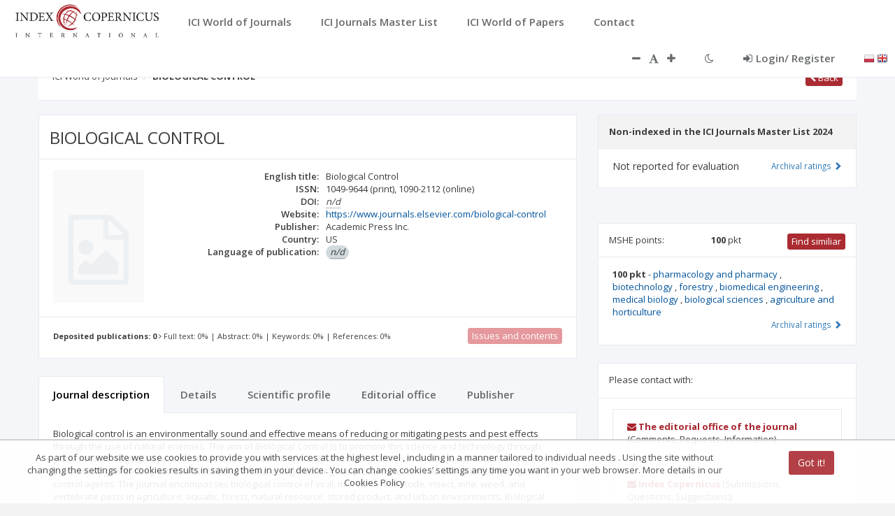

--- FILE ---
content_type: text/html;charset=UTF-8
request_url: https://journals.indexcopernicus.com/views/search/journal/details.html
body_size: 5872
content:
<div class="wrapper wrapper-content">
    <div class="row m-b-20 ">
        <div class="col-lg-8">
            <div class='row'>
                <section  aria-label="{{ 'TXT_NAMES.JOURNAL_METADATA' | translate}}" title="{{ 'TXT_NAMES.JOURNAL_METADATA' | translate}}" class="col-lg-12">
                    <div class="ibox">
                        <div class="ibox-title">
                            <h1 class="h1TOh2">
                                {{journal.titleOrg}}
                                <span class="badge badge-danger" ng-if="journal.archived">
                                    {{"JOURNAL_DETAILS.ARCHIVED" | translate}}
                                </span>
                            </h1>
                        </div>
                        <div class="ibox-content">
                            <div class="row">
                                <div class="col-sm-3 text-center">
                                    <img ng-if="journal.cover != null" ng-src='api/file/view/{{journal.cover}}'  alt="{{ 'TXT_NAMES.JOURNAL_COVER' | translate}}: {{journal.titleOrg}} "
                                         class="xpassportcover">
                                    <img ng-if="journal.coverFileData != null"  alt="{{ 'TXT_NAMES.JOURNAL_COVER' | translate}}: {{journal.titleOrg}} "
                                         ng-src='api/file/viewByFileId/{{journal.coverFileData.id}}'
                                         class="xpassportcover">
                                    <div ng-if="journal.cover==null && journal.coverFileData==null" class="xnoimageB"
                                         tooltip-placement="right" tooltip="{{'ALL.NO_DATA' | translate}}">
                                        <i class="fa fa-file-image-o"></i>
                                    </div>
                                </div>
                                <div class="col-sm-9">
                                    <dl class="dl-horizontal">
                                        <dt>{{'JOURNAL_DETAILS.LABEL_TITLE_ENG' | translate}}:</dt>
                                        <dd ng-if="journal.titleEn">{{journal.titleEn}}</dd>
                                        <dd ng-if="!journal.titleEn"><span class="xttnd" tooltip-placement="right"
                                                                           tooltip="{{'ALL.NO_DATA' | translate}}">{{'ALL.NO_DATA_ABBR' | translate}}</span>
                                        </dd>

                                        <dt>{{'JOURNAL_DETAILS.LABEL_ISSN' | translate}}:</dt>
                                        <dd ng-if="journal.pissns.length!=0 || journal.eissn.length!=0 || journal.otherIssn.length!=0"><!--
                                            --><span ng-repeat="issnVal in journal.pissns track by $index"><!--
                                                -->{{issnVal}} <span class="issn-type">(print)</span><!--
                                                --><span ng-show="!$last || ($last && (journal.eissn.length!=0 || journal.otherIssn.length!=0))">, </span><!--
                                            --></span><!--
                                            --><span ng-repeat="issnVal in journal.eissn track by $index"><!--
                                                -->{{issnVal}} <span class="issn-type">(online)</span><!--
                                                --><span ng-show="!$last || ($last && journal.otherIssn.length!=0)">, </span><!--
                                            --></span><!--
                                            --><span ng-repeat="issnVal in journal.otherIssn track by $index"><!--
                                                -->{{issnVal}}<span ng-show="!$last">, </span><!--
                                            --></span>
                                        </dd>
                                        <dd ng-if="journal.pissns.length==0 && journal.eissn.length==0 && journal.otherIssn.length==0"><!--
                                            --><span class="xttnd" tooltip-placement="right"
                                                     tooltip="{{'ALL.NO_DATA' | translate}}">{{'ALL.NO_DATA_ABBR' | translate}}</span>
                                        </dd>
<!--                                        <dt>{{'JOURNAL_DETAILS.LABEL_GICID' | translate}}:</dt>-->
<!--                                        <dd ng-if="journal.gicid">{{journal.gicid}}</dd>-->
<!--                                        <dd ng-if="!journal.gicid"><span class="xttnd" tooltip-placement="right"-->
<!--                                                                         tooltip="{{'ALL.NO_DATA' | translate}}">{{'ALL.NO_DATA_ABBR' | translate}}</span>-->
<!--                                        </dd>-->
                                        <dt>{{'JOURNAL_DETAILS.LABEL_DOI' | translate}}:</dt>
                                        <dd ng-if="journal.doi">{{journal.doi}}</dd>
                                        <dd ng-if="!journal.doi"><span class="xttnd" tooltip-placement="right"
                                                                       tooltip="{{'ALL.NO_DATA' | translate}}">{{'ALL.NO_DATA_ABBR' | translate}}</span>
                                        </dd>
                                        <dt>{{ 'JOURNAL_DETAILS.LABEL_WEBSITE' | translate}}:</dt>
                                        <dd ng-if="journal.website" class="xtrunctext"><a href="{{journal.website}}">{{journal.website}}</a>
                                        </dd>
                                        <dd ng-if="!journal.website"><span class="xttnd" tooltip-placement="right"
                                                                           tooltip="{{'ALL.NO_DATA' | translate}}">{{'ALL.NO_DATA_ABBR' | translate}}</span>
                                        </dd>
                                        <dt>{{'JOURNAL_DETAILS.LABEL_PUBLISHER' | translate}}:</dt>
                                        <dd ng-if="journal.publisherName">{{journal.publisherName}}</dd>
                                        <dd ng-if="!journal.publisherName"><span class="xttnd" tooltip-placement="right"
                                                                                 tooltip="{{'ALL.NO_DATA' | translate}}">{{'ALL.NO_DATA_ABBR' | translate}}</span>
                                        </dd>
                                        <dt>{{'JOURNAL_DETAILS.LABEL_COUNTRY' | translate}}:</dt>
                                        <dd ng-if="journal.country">{{journal.country}}</dd>
                                        <dd ng-if="!journal.country"><span class="xttnd" tooltip-placement="right"
                                                                           tooltip="{{'ALL.NO_DATA' | translate}}">{{'ALL.NO_DATA_ABBR' | translate}}</span>
                                        </dd>
                                        <dt>{{'JOURNAL_DETAILS.LABEL_PUB_LANGS' | translate}}:</dt>
                                        <dd ng-if="journal.articlesLanguages.length">
                                            <span class="badge" ng-repeat="l in journal.articlesLanguages">{{l}}</span>
                                        </dd>
                                        <dd ng-if="!journal.articlesLanguages.length">
                                            <span class="badge"><span class="xttnd"
                                                                      tooltip-placement="right"
                                                                      tooltip="{{'ALL.NO_DATA' | translate}}">{{'ALL.NO_DATA_ABBR' | translate}}</span>
                                            </span>
                                        </dd>
                                    </dl>
                                </div>
                            </div>
                        </div>
                        <div class="ibox-content">
                            <div class="row" style="display: flex !important; justify-content: space-between !important;">
                                <div class="col-sm-9 ici-publication-info-j">
                                    <strong>{{'JOURNAL_ART.CONTENT_INFO_PUBCNT'|translate}}:
                                        {{journal.publicationsCnt}}</strong>
                                    <i class="fa fa-angle-right"></i>
                                    {{'JOURNAL_ART.CONTENT_INFO_FULLTEXT'|translate}}: {{journal.hasPDFPrc | number:0}}%
                                    |
                                    {{'JOURNAL_ART.CONTENT_INFO_ABSTRACT'|translate}}: {{journal.hasAbstractPrc |
                                    number:0}}% |
                                    {{'JOURNAL_ART.CONTENT_INFO_KEYWORDS'|translate}}: {{journal.hasKeywordsPrc |
                                    number:0}}% |
                                    {{'JOURNAL_ART.CONTENT_INFO_REFERENCES'|translate}}: {{journal.hasReferencesPrc |
                                    number:0}}%
                                </div>
                                <div class="col-sm-3 ">
                                    <button ng-disabled="!journal.hasContent" class="btn btn-primary btn-xs pull-right"
                                            ng-click="content()">
                                        {{'JOURNAL_DETAILS.BTN_CONTENT' | translate}}
                                    </button>
                                </div>
                            </div>
                        </div>
                    </div>
                </section>

                <section aria-label="{{ 'TXT_NAMES.JOURNAL_ADDITIONAL' | translate}}" title="{{ 'TXT_NAMES.JOURNAL_ADDITIONAL' | translate}}" class="col-lg-12 tabs-container ici-margin-bottom">
                    <ul class="ovnav nav-tabs" style="height: 53px;">
                        <li class="active"><a href data-toggle="tab" data-target="#tab-0" ng-click="tabClick('Description')">{{'JOURNAL_DETAILS.TAB_DESCRIPTION'
                            | translate}}</a></li>
                        <li class=""><a href data-toggle="tab" data-target="#tab-1" ng-click="tabClick('Details')">{{'JOURNAL_DETAILS.TAB_DETAILS' |
                            translate}}</a></li>
                        <li class=""><a href data-toggle="tab" data-target="#tab-2" role="tab" ng-click="tabClick('SciProfile')">{{'JOURNAL_DETAILS.TAB_PROFILE'
                            | translate}}</a></li>
                        <li class=""><a href data-toggle="tab" data-target="#tab-3" role="tab" ng-click="tabClick('EditorialOffice')">{{'JOURNAL_DETAILS.TAB_EDIT_OFF'
                            | translate}}</a></li>
                        <li class=""><a href data-toggle="tab" data-target="#tab-4" role="tab" ng-click="tabClick('Publisher')">{{'JOURNAL_DETAILS.TAB_PUBLISHER'
                            | translate}}</a></li>
                        <!--<li class=""><a href data-toggle="tab" data-target="#tab-5" role="tab" ng-click="tabClick('Ratings')">{{'JOURNAL_DETAILS.TAB_RATINGS'-->
                            <!--| translate}}</a></li>-->
                    </ul>
                    <div class="tab-content">
                        <div id="tab-0" class="tab-pane active">
                            <div class="panel-body">
                                <p ng-if="(currentLang == 'pl' || currentLang == 'ru') && journal.description "
                                   class="text-left">{{journal.description}}</p>
                                <p ng-if="(currentLang == 'pl' || currentLang == 'ru') && !journal.description && journal.descriptionEn"
                                   class="text-left">{{journal.descriptionEn}}</p>

                                <p ng-if="(currentLang != 'pl' && currentLang != 'ru') && journal.descriptionEn"
                                   class="text-left">{{journal.descriptionEn}}</p>
                                <p ng-if="(currentLang != 'pl' && currentLang != 'ru') && !journal.descriptionEn && journal.description"
                                   class="text-left">{{journal.description}}</p>

                                <p class="text-left xnodata" ng-if="!journal.description && !journal.descriptionEn">
                                    {{'ALL.NO_DATA' | translate}}</p>
                            </div>
                        </div>
                        <div id="tab-1" class="tab-pane">
                            <div class="panel-body">
                                <dl class="dl-horizontal">
                                    <dt>{{'JOURNAL_DETAILS.LABEL_TITLE_ENG' | translate}}:</dt>
                                    <dd ng-if="journal.titleEn">{{journal.titleEn}}</dd>
                                    <dd ng-if="!journal.titleEn"><span class="xttnd" tooltip-placement="right"
                                                                       tooltip="{{'ALL.NO_DATA' | translate}}">{{'ALL.NO_DATA_ABBR' | translate}}</span>
                                    </dd>
                                    <dt>{{'JOURNAL_DETAILS.LABEL_TITLE_ORG' | translate}}:</dt>
                                    <dd ng-if="journal.titleOrg">{{journal.titleOrg}}</dd>
                                    <dd ng-if="!journal.titleOrg"><span class="xttnd" tooltip-placement="right"
                                                                        tooltip="{{'ALL.NO_DATA' | translate}}">{{'ALL.NO_DATA_ABBR' | translate}}</span>
                                    </dd>
                                    <dt>{{'JOURNAL_DETAILS.LABEL_TITLE_SHORT' | translate}}:</dt>
                                    <dd ng-if="journal.titleShort != null">{{journal.titleShort}}</dd>
                                    <dd ng-if="journal.titleShort == null"><span class="xttnd" tooltip-placement="right"
                                                                                 tooltip="{{'ALL.NO_DATA' | translate}}">{{'ALL.NO_DATA_ABBR' | translate}}</span>
                                    </dd>
                                    <dt>{{'JOURNAL_DETAILS.LABEL_IS_PRINT' | translate}}:</dt>
                                    <dd ng-if="journal.printedVersion == true">{{'ALL.YES' | translate}}</dd>
                                    <dd ng-if="journal.printedVersion == false">{{'ALL.NO' | translate}}</dd>
                                    <dd ng-if="journal.printedVersion == null"><span class="xttnd"
                                                                                     tooltip-placement="right"
                                                                                     tooltip="{{'ALL.NO_DATA' | translate}}">{{'ALL.NO_DATA_ABBR' | translate}}</span>
                                    </dd>
                                    <dt>{{'JOURNAL_DETAILS.LABEL_IS_ELEC' | translate}}:</dt>
                                    <dd ng-if="journal.electronicVersion ==true">{{'ALL.YES' | translate}}</dd>
                                    <dd ng-if="journal.electronicVersion ==false">{{'ALL.NO' | translate}}</dd>
                                    <dd ng-if="journal.electronicVersion ==null"><span class="xttnd"
                                                                                       tooltip-placement="right"
                                                                                       tooltip="{{'ALL.NO_DATA' | translate}}">{{'ALL.NO_DATA_ABBR' | translate}}</span>
                                    </dd>
                                    <dt>{{'JOURNAL_DETAILS.LABEL_CHARACTER' | translate}}:</dt>
                                    <dd ng-if="journal.journalKind != null">{{journal.journalKind}}</dd>
                                    <dd ng-if="journal.journalKind == null"><span class="xttnd"
                                                                                  tooltip-placement="right"
                                                                                  tooltip="{{'ALL.NO_DATA' | translate}}">{{'ALL.NO_DATA_ABBR' | translate}}</span>
                                    </dd>
                                    <dt>{{'JOURNAL_DETAILS.LABEL_FREQ' | translate}}:</dt>
                                    <dd ng-if="journal.journalFrequency != null">
                                        {{currentLang == 'pl' && journal.journalFrequency.descriptionPL != null ?
                                        journal.journalFrequency.descriptionPL : ""}}
                                        {{currentLang == 'ru' && journal.journalFrequency.descriptionRU != null ?
                                        journal.journalFrequency.descriptionRU : ""}}
                                        {{(currentLang != 'pl' && currentLang != 'ru') || (currentLang == 'pl' &&
                                        journal.journalFrequency.descriptionPL == null) || (currentLang == 'ru' &&
                                        journal.journalFrequency.descriptionRU == null) ?
                                        journal.journalFrequency.description : ""}}
                                    </dd>
                                    <dd ng-if="journal.journalFrequency == null"><span class="xttnd"
                                                                                       tooltip-placement="right"
                                                                                       tooltip="{{'ALL.NO_DATA' | translate}}">{{'ALL.NO_DATA_ABBR' | translate}}</span>
                                    </dd>
                                    <dt>{{'JOURNAL_DETAILS.LABEL_CIRCULATION' | translate}}:</dt>
                                    <dd ng-if="journal.circulation != null">{{journal.circulation}}</dd>
                                    <dd ng-if="journal.circulation == null"><span class="xttnd"
                                                                                  tooltip-placement="right"
                                                                                  tooltip="{{'ALL.NO_DATA' | translate}}">{{'ALL.NO_DATA_ABBR' | translate}}</span>
                                    </dd>
                                    <dt>{{'JOURNAL_DETAILS.LABEL_FIRST_ISSUE_YEAR' | translate}}:</dt>
                                    <dd ng-if="journal.firstIssueYear != null">{{journal.firstIssueYear}}</dd>
                                    <dd ng-if="journal.firstIssueYear == null"><span class="xttnd"
                                                                                     tooltip-placement="right"
                                                                                     tooltip="{{'ALL.NO_DATA' | translate}}">{{'ALL.NO_DATA_ABBR' | translate}}</span>
                                    </dd>
                                    <dt>{{'JOURNAL_DETAILS.LABEL_FREE_FULL_TXTS' | translate}}:</dt>
                                    <dd ng-if="journal.freeFullText==true">{{'ALL.YES' | translate}}</dd>
                                    <dd ng-if="journal.freeFullText==false">{{'ALL.NO' | translate}}</dd>
                                    <dd ng-if="journal.freeFullText==null"><span class="xttnd" tooltip-placement="right"
                                                                                 tooltip="{{'ALL.NO_DATA' | translate}}">{{'ALL.NO_DATA_ABBR' | translate}}</span>
                                    </dd>
                                </dl>
                            </div>
                        </div>
                        <div id="tab-2" class="tab-pane"> <!--###Profil Naukowy### -->
                            <div class="panel-body">
                                <dl class="dl-horizontal">
                                    <dt>{{'JOURNAL_DETAILS.LABEL_SCIENCE_AREA' | translate}}:</dt>
                                    <dd ng-repeat="sc in journal.scientificCategory | orderBy:['-main','category']"
                                        ng-if="journal.scientificCategory.length"
                                        ng-class="{'text-bold': sc.main}">
                                        {{currentLang == 'pl' && sc.category != null ? sc.category : ""}}
                                        {{currentLang == 'ru' && sc.categoryRU != null ? sc.categoryRU : ""}}
                                        {{(currentLang != 'pl' && currentLang != 'ru') || (currentLang == 'pl' &&
                                        sc.category == null) || (currentLang == 'ru' && sc.categoryRU == null) ?
                                        sc.categoryEN : ""}}
                                    </dd>
                                    <dd ng-if="!journal.scientificCategory.length"><span class="xttnd"
                                                                                         tooltip-placement="right"
                                                                                         tooltip="{{'ALL.NO_DATA' | translate}}">{{'ALL.NO_DATA_ABBR' | translate}}</span>
                                    </dd>
                                    <hr class="small-hr-line-dashed"/>
                                    <dt>{{'JOURNAL_DETAILS.LABEL_SCI_CATEGORY' | translate}}:</dt>
                                    <dd ng-repeat="sc in journal.sciCategories | orderBy:['-main','categoryName']"
                                        ng-if="journal.sciCategories.length"
                                        ng-class="{'text-bold': sc.main}">{{sc.categoryName}}
                                    </dd>
                                    <dd ng-if="!journal.sciCategories.length"><span class="xttnd"
                                                                                   tooltip-placement="right"
                                                                                   tooltip="{{'ALL.NO_DATA' | translate}}">{{'ALL.NO_DATA_ABBR' | translate}}</span>
                                    </dd>
                                    <hr class="small-hr-line-dashed"/>
                                    <dt>{{'JOURNAL_DETAILS.LABEL_TR_CATEGORY' | translate}}:</dt>
                                    <dd ng-repeat="sc in journal.trCategories | orderBy:['-main','categoryName']"
                                        ng-if="journal.trCategories.length"
                                        ng-class="{'text-bold': sc.main}">{{sc.categoryName}}
                                    </dd>
                                    <dd ng-if="!journal.trCategories.length"><span class="xttnd"
                                                                                   tooltip-placement="right"
                                                                                   tooltip="{{'ALL.NO_DATA' | translate}}">{{'ALL.NO_DATA_ABBR' | translate}}</span>
                                    </dd>
                                    <hr class="small-hr-line-dashed"/>
                                    <dt>{{'JOURNAL_DETAILS.LABEL_INDEX_DB' | translate}}:</dt>
                                    <dd ng-if="journal.indexDBList.length">{{journal.indexDBList.join(', ')}}</dd>
                                    <dd ng-if="!journal.indexDBList.length"><span class="xttnd"
                                                                                  tooltip-placement="right"
                                                                                  tooltip="{{'ALL.NO_DATA' | translate}}">{{'ALL.NO_DATA_ABBR' | translate}}</span>
                                    </dd>
                                </dl>
                            </div>
                        </div>
                        <div id="tab-3" class="tab-pane">
                            <div class="panel-body">
                                <dl class="dl-horizontal">
                                    <div ng-repeat="i in persons as personsEFilter">
                                        <dt>{{'EDITOR_TYPE.'+i.personPosition.code | translate}}:</dt>
                                        <dd>
                                            <div>{{i.title}} {{i.firstName}} {{i.lastName}}</div>
                                            <div class="font-italic">{{i.department}}</div>
                                            <div class="font-italic">{{i.country.description}}</div>
                                        </dd>
                                    </div>
                                    <dd ng_if="!personsEFilter.length"><span class="xttnd" tooltip-placement="right"
                                                                             tooltip="{{'ALL.NO_DATA' | translate}}">{{'ALL.NO_DATA_ABBR' | translate}}</span>
                                    </dd>
                                    <dt>{{'JOURNAL_DETAILS.LABEL_EDIT_OFFICE' | translate}}:</dt>
                                    <dd ng-repeat="i in journal.institutions | filter:{institutionRole:'E'} as jInstEFilter">
                                        <address>
                                            <div>{{i.name}}</div>
                                            <div>{{i.street}}</div>
                                            <div>{{i.postCode}} {{i.city}}</div>
                                            <div ng-if="i.phone">
                                                <abbr title="{{'ALL.LABEL_PHONE' | translate}}">{{'ALL.LABEL_PHONE_ABBR'
                                                    | translate}}</abbr>: {{i.phone}}
                                            </div>
                                            <div ng-if="i.email">{{'ALL.LABEL_EMAIL' | translate}}: <a
                                                    href="mailto:{{i.email}}">{{i.email}}</a></div>
                                            <div ng-if="i.www">{{'ALL.LABEL_WEBSITE' | translate}}: <a href="{{i.www}}">{{i.www}}</a>
                                            </div>
                                        </address>
                                    </dd>
                                    <dd ng_if="!jInstEFilter.length"><span class="xttnd" tooltip-placement="right"
                                                                           tooltip="{{'ALL.NO_DATA' | translate}}">{{'ALL.NO_DATA_ABBR' | translate}}</span>
                                    </dd>
                                </dl>
                            </div>
                        </div>
                        <div id="tab-4" class="tab-pane">
                            <div class="panel-body">
                                <div ng-repeat="i in journal.institutions | filter:{institutionRole:'P'} as jInstPFilter">
                                    <address>
                                        <div>{{i.name}}</div>
                                        <div>{{i.street}}</div>
                                        <div>{{i.postCode}} {{i.city}}</div>
                                        <div ng-if="i.phone">
                                            <abbr title="{{'ALL.LABEL_PHONE' | translate}}">{{'ALL.LABEL_PHONE_ABBR' |
                                                translate}}</abbr>: {{i.phone}}
                                        </div>
                                        <div ng-if="i.email">{{'ALL.LABEL_EMAIL' | translate}}: <a
                                                href="mailto:{{i.email}}">{{i.email}}</a></div>
                                        <div ng-if="i.www">{{'ALL.LABEL_WEBSITE' | translate}}: <a href="{{i.www}}">{{i.www}}</a>
                                        </div>
                                    </address>
                                </div>
                                <div ng_if="!jInstPFilter.length" class="xnodata">{{'ALL.NO_DATA' | translate}}</div>
                            </div>
                        </div>
                        <div id="tab-5" class="tab-pane"><!--### Wskaźniki ###-->
                            <div class="panel-body">
                                <div class="table-responsive" ng-if="ratings.length>0">
                                    <table class="table">
                                        <thead>
                                        <tr class="text-right font-bold">
                                            <th>-</th>
                                            <th ng-repeat="y in ratingsYears">{{y}}</th>
                                        </tr>
                                        </thead>
                                        <tbody>
                                        <tr class="text-right text-nowrap" ng-repeat="r in ratings">
                                            <td>{{r.name}}</td>
                                            <td ng-repeat="l in r.values">
                                                <i ng-if="l.i>0" class="fa fa-level-up text-navy"></i>
                                                <i ng-if="l.i==0" class="fa fa-exclamation text-warning"></i>
                                                <i ng-if="l.i<0" class="fa fa-level-down text-danger"></i>
                                                <span ng-if="l.v===null" class="xttnd ng-binding"
                                                      tooltip-placement="right" tooltip="{{'ALL.NO_DATA' | translate}}">{{'ALL.NO_DATA_ABBR' | translate}}</span>
                                                {{l.v }}
                                            </td>
                                        </tr>
                                        <tr class="text-right active text-nowrap" ng-click="sciQvisible=!sciQvisible" ng-hide="sciQuartiles.length==0">
                                            <td class="text-bold text-left bg-muted hand-cursor" colspan="6">
                                                <i class="text-bold fa fa-angle-right" ng-if="!sciQvisible"></i>
                                                <i class="text-bold fa fa-angle-down" ng-if="sciQvisible"></i>
                                                {{'JOURNAL_DETAILS.RATINGS_SCI_QUARTILES' | translate}} ({{sciQuartiles.length}})</td>
                                        </tr>
                                        <tr class="text-right text-nowrap" ng-repeat="r in sciQuartiles | orderBy:['name']"
                                            ng-hide="!sciQvisible" ng-if="sciQuartiles.length>0">
                                            <td>{{r.name}}</td>
                                            <td ng-repeat="l in r.values">
                                                <i ng-if="l.i>0" class="fa fa-level-up text-navy"></i>
                                                <i ng-if="l.i==0" class="fa fa-exclamation text-warning"></i>
                                                <i ng-if="l.i<0" class="fa fa-level-down text-danger"></i>
                                                <span ng-if="l.v===null" class="xttnd ng-binding"
                                                      tooltip-placement="right" tooltip="{{'ALL.NO_DATA' | translate}}">{{'ALL.NO_DATA_ABBR' | translate}}</span>
                                                <span ng-if="l.v!==null">{{l.v }}</span>
                                            </td>
                                        </tr>
                                        <tr class="text-right active text-nowrap " ng-click="wosQvisible=!wosQvisible" ng-hide="wosQuartiles.length==0">
                                            <td class="text-bold text-left bg-muted hand-cursor" colspan="6">
                                                <i class="text-bold fa fa-angle-right" ng-if="!wosQvisible"></i>
                                                <i class="text-bold fa fa-angle-down" ng-if="wosQvisible"></i>
                                                {{'JOURNAL_DETAILS.RATINGS_WOS_QUARTILES' | translate}}  ({{wosQuartiles.length}})</td>
                                        </tr>
                                        <tr class="text-right text-nowrap" ng-repeat="r in wosQuartiles  | orderBy:['name']"
                                            ng-hide="!wosQvisible" ng-if="wosQuartiles.length>0">
                                            <td>{{r.name}}</td>
                                            <td ng-repeat="l in r.values">
                                                <i ng-if="l.i>0" class="fa fa-level-up text-navy"></i>
                                                <i ng-if="l.i==0" class="fa fa-exclamation text-warning"></i>
                                                <i ng-if="l.i<0" class="fa fa-level-down text-danger"></i>
                                                <span ng-if="l.v===null" class="xttnd ng-binding"
                                                      tooltip-placement="right" tooltip="{{'ALL.NO_DATA' | translate}}">{{'ALL.NO_DATA_ABBR' | translate}}</span>
                                                <span ng-if="l.v!==null">{{l.v }}</span>
                                            </td>
                                        </tr>
                                        <tr>
                                            <td colspan="6"></td>
                                        </tr>
                                        </tbody>
                                    </table>
                                </div>
                                <div ng_if="!ratings.length" class="xnodata">{{'ALL.NO_DATA' | translate}}</div>
                            </div>
                        </div>
                    </div>
                </section>

            </div>
        </div>
        <div class="col-lg-4">
            <div class="row">
                <div ng-if="PREDATORY_W.indexOf(journal.warningCode) > -1" class="col-lg-12 col-sm-6">
                   <div class="predatory-warning-box">
                       <a href="{{'SEARCH_PAGE.JOURNAL_PREDATORY_WARNING_LINK' | translate}}" class="fa fa-exclamation-triangle predatory-text-white fs-predatorywarning" tooltip-placement="right" tooltip="{{'ALL.JOURNAL_WARNING_TW' | translate}}"></a>&nbsp; {{'ALL.JOURNAL_WARNING_TW' | translate}}
                   </div>
                </div>
                <div ng-if="PREDATORY_P.indexOf(journal.warningCode) > -1" class="col-lg-12 col-sm-6">
                    <div class="predatory-alert-box">
                        <a href="{{'SEARCH_PAGE.JOURNAL_PREDATORY_WARNING_LINK' | translate}}" class="fa fa-exclamation-circle predatory-text-white fs-predatorywarning" tooltip-placement="right" tooltip="{{'ALL.JOURNAL_WARNING_PA' | translate}}"></a>&nbsp; {{'ALL.JOURNAL_WARNING_PA' | translate}}
                    </div>
                </div>
                <div class="col-lg-12 col-sm-6" ng-if="journal.warningCode == null || PREDATORY_OK.indexOf(journal.warningCode) > -1">
                    <!-- ###ICV### -->
                    <section  class="ibox" section  aria-label="{{ 'TXT_NAMES.INDEXING_ICV' | translate}}" title="{{ 'TXT_NAMES.INDEXING_ICV' | translate}}" >
                        <div class="ibox-title bg-journal-icv-ibox-indexed" ng-if="icvStatus === 'INDEXED'"><span class="text-bold">{{
                            'JOURNAL_DETAILS.IBOX_ICV_TITLE_INDEXED' | translate}} {{lastIcvYear}}</span></div>
                        <div class="ibox-title bg-journal-icv-ibox-pnd" ng-if="icvStatus === 'PENDING'"><span class="text-bold">{{
                            'JOURNAL_DETAILS.IBOX_ICV_TITLE_NOT_INDEXED' | translate}} {{lastIcvYear}}</span></div>
                        <div class="ibox-title bg-journal-icv-ibox-no-indexed-no-questionnaire" ng-if="icvStatus === 'OPEN'"><span class="text-bold">{{
                            'JOURNAL_DETAILS.IBOX_ICV_TITLE_NOT_INDEXED' | translate}} {{lastIcvYear}}</span></div>
                        <div class="ibox-title bg-journal-icv-ibox-no-indexed"
                             ng-if="icvStatus === 'NOT_INDEXED' || journal.icvRateStatus == 'NOT_INDEXED' || icvStatus === 'PREDATOR' || icvStatus === null">
                            <span class="text-bold">{{ 'JOURNAL_DETAILS.IBOX_ICV_TITLE_NOT_INDEXED' | translate}} {{lastIcvYear}}</span></div>

                        <div class="ibox-content">
                            <span ng-if="icv[0].year == lastIcvYear" class="fs-journal-icv-ibox-title">ICV {{icv[0].year}}: {{icv[0].valueNum | number : 2}}</span>

                            <span ng-if="icvStatus !== null && icvStatus != 'NOT_INDEXED' && icvStatus != 'PREDATOR' && (icv[0].year != lastIcvYear && journal.surveyStatus == 'SENT')"
                                  class="fs-journal-icv-ibox-title">{{ 'JOURNAL_DETAILS.IBOX_ICV_DURING' | translate}}</span>

                            <span ng-if="icvStatus !== 'OPEN' && (icvStatus == 'NOT_INDEXED' || icvStatus === 'PREDATOR' || (icv[0].year != lastIcvYear && journal.surveyStatus != 'SENT') || icvStatus === null)"
                                  class="fs-journal-icv-ibox-title">{{ 'JOURNAL_DETAILS.IBOX_ICV_CRITERIA_NOT_MET' | translate}}</span>

                            <span ng-if="openSurvey && icvStatus === 'OPEN'"
                                  class="fs-journal-icv-ibox-title">{{ 'JOURNAL_DETAILS.IBOX_ICV_UNREPORTED' | translate}}</span>

                            <span ng-if="!openSurvey && (icvStatus == 'NOT_INDEXED' || icvStatus === 'PREDATOR' || (icv[0].year != lastIcvYear && journal.surveyStatus != 'SENT') && icvStatus !== null)"
                                  class="fs-journal-icv-ibox-title">
                                <span class="font-bold">ICV {{lastIcvYear}}: <span class="xtooltip text-uppercase"
                                                                                   tooltip-placement="right"
                                                                                   tooltip="{{'ALL.ICV_NI_TT' | translate}}">{{ 'ALL.ICV_NI_ABBR' | translate}}</span></span>
                            </span>
                            <div class="ibox-tools">
                                <a class="collapse-link fs-journal-icv-ibox-tools" ng-click="openIcv = !openIcv">
                                    {{'JOURNAL_DETAILS.IBOX_ICV_ARCHIVE_RATINGS' | translate}} <i class="glyphicon"
                                                                                                  ng-class="{'glyphicon-chevron-down': openIcv, 'glyphicon-chevron-right': !openIcv}"></i>
                                </a>
                            </div>
                        </div>
                        <div class="ibox-content" ng-if="openIcv">
                            <div ng_if="!icv || icv.length==0" class="xnodata">{{'ALL.NO_DATA' | translate}}</div>

                            <div class="rows" ng-if="icv.length > 0">
                                <div class="row row-dotted">
                                    <div class="col-xs-4">{{'JOURNAL_DETAILS.ICV_LIST_YEAR' | translate}}</div>
                                    <div class="col-xs-4 text-right">
                                        <span class="xtooltip" tooltip-placement="top"
                                              tooltip="{{'JOURNAL_DETAILS.ICV_LIST_PREV_TT' | translate}}">{{'JOURNAL_DETAILS.ICV_LIST_PREV_ABBR' | translate}}</span>
                                    </div>
                                    <div class="col-xs-4 text-right">
                                        <span class="xtooltip" tooltip-placement="top"
                                              tooltip="{{'JOURNAL_DETAILS.ICV_LIST_NEXT_TT' | translate}}">{{'JOURNAL_DETAILS.ICV_LIST_NEXT_ABBR' | translate}}</span>
                                    </div>
                                </div>
                                <div class="row row-dotted"
                                     ng-repeat="i in icv | filter: lessThan('year', lastIcvYear)">
                                    <div class="col-xs-4">{{i.year}}</div>
                                    <div class="col-xs-4 text-right font-bold"><span ng-if="i.year<2014">{{i.valueNum.toFixed(2) | number : 2}}</span>
                                    </div>
                                    <div class="col-xs-4 text-right font-bold"><span ng-if="i.year>2013">{{i.valueNum.toFixed(2) | number : 2}}</span>
                                    </div>
                                </div>
                            </div>
                        </div>
                    </section>
                </div>
                <div class="col-lg-12 col-sm-6">
                    <!-- ###CYTOWANIA### -->
                    <div class="ibox">
                        <!--<div class="ibox-title">{{'JOURNAL_DETAILS.CITATIONS' | translate}}: Coming soon</div>-->
                        <!--<div class="ibox-content">-->
                            <!--<div>-->
                                <!--<span class="lead font-bold">{{journal.numberOfCitationsAll}}</span>-->
                                <!--<span ng-if="journal.numberOfCitationsAll==null" class="xtooltip"-->
                                      <!--tooltip-placement="right"-->
                                      <!--tooltip="{{'ALL.NO_DATA' | translate}}">{{'ALL.NO_DATA_ABBR' | translate}}</span>-->
                                <!-- - {{'JOURNAL_DETAILS.CITATIONS_COUNT' | translate}}-->
                            <!--</div>-->
                            <!--<div class="progress progress-small">-->
                                <!--<div style="width: {{100 - 100*journal.numberOfAutocitationsAll/journal.numberOfCitationsAll}}%"-->
                                     <!--class="progress-bar progress-bar-danger"></div>-->
                            <!--</div>-->
                            <!--<div class='text-right'>{{'JOURNAL_DETAILS.AUTO_CITATIONS_COUNT' | translate}} - -->
                                <!--<span class="lead font-bold">{{journal.numberOfAutocitationsAll}}</span>-->
                                <!--<span ng-if="journal.numberOfAutocitationsAll==null" class="xtooltip"-->
                                      <!--tooltip-placement="right" tooltip="{{'ALL.NO_DATA' | translate}}">{{'ALL.NO_DATA_ABBR' | translate}}</span>-->
                            <!--</div>-->
                        <!--</div>-->
                    </div>
                </div>
                <div class="col-lg-12">
                    <!-- ###MNiSW### -->
                    <div class="ibox">
                        <section section  aria-label="{{ 'TXT_NAMES.PUNCTATION_MNISW' | translate}}" title="{{ 'TXT_NAMES.PUNCTATION_MNISW' | translate}}" >
                        <div class="ibox-title" style="display: flex; justify-content: space-between !important;">
                            {{'JOURNAL_DETAILS.MNISW_POINTS' | translate}}:
                            <span ng-if="mnisw_actual"><strong>{{mnisw_actual.valueNum}}</strong> {{'ALL.MNISW_SCORE_SHORT' | translate}}</span>
                            <span ng-if="!mnisw_actual" class="xtooltip" tooltip-placement="right"
                                  tooltip="{{'ALL.NO_DATA' | translate}}">{{'ALL.NO_DATA_ABBR' | translate}}</span>
                            <div ng-if="mnisw_actual" class="ibox-tools" style="display: inline">
                                <button ng-if="mnisw_actual.mniswDisciplines" class="btn btn-xs btn-primary pull-right"
                                        ng-click="findSimilar(mnisw_actual.mniswDisciplines, mnisw_actual.valueNum)">
                                    {{'JOURNAL_DETAILS.MNISW_FIND_SIMILIAR' | translate}}
                                </button>
                            </div>
                        </div>
                        <div class="ibox-content">
                            <div ng-if="mnisw_actual">
                                <strong>{{mnisw_actual.valueNum}} {{'ALL.MNISW_SCORE_SHORT'
                                    | translate}}</strong>
                                - <span ng-repeat="d in mnisw_actual.mniswDisciplines"><a href="#"
                                                                                          ng-click="findSimilarForCode(d.code, mnisw_actual.valueNum)">
                                   {{currentLang == 'pl' && d.discipline != null ? d.discipline : ""}}
                                        {{currentLang == 'ru' && d.disciplineRu != null ? d.disciplineRu : ""}}
                                        {{(currentLang != 'pl' && currentLang != 'ru') || (currentLang == 'pl' && d.discipline == null) || (currentLang == 'ru' && d.disciplineRu == null) ? d.disciplineEn : ""}}
                            </a>{{$last ? "" : ", "}}</span>
                            </div>
                            &nbsp;

                            <div class="ibox-tools">
                                <a class="collapse-link fs-journal-icv-ibox-tools" ng-click="openMnw = !openMnw">
                                    {{'JOURNAL_DETAILS.IBOX_ICV_ARCHIVE_RATINGS' | translate}} <i class="glyphicon"
                                                                                                  ng-class="{'glyphicon-chevron-down': openMnw, 'glyphicon-chevron-right': !openMnw}"></i>
                                </a>
                            </div>

                        </div>
                        </section>
                        <section >
                        <div  ng-if="openMnw">
                            <div ng-if="mnisw.length>0" class="ibox-content">
                                <p ng-repeat="m in mnisw | orderBy:'-year'">
                                    <strong>{{m.year}}: {{m.valueNum}} {{'ALL.MNISW_SCORE_SHORT' |
                                        translate}}</strong>
                                    - <span ng-repeat="d in m.mniswDisciplines"><a href="#"
                                                                                   ng-click="findSimilarForCode(d.code, m.valueNum)">
                                 {{currentLang == 'pl' && d.discipline != null ? d.discipline : ""}}
                                        {{currentLang == 'ru' && d.disciplineRu != null ? d.disciplineRu : ""}}
                                        {{(currentLang != 'pl' && currentLang != 'ru') || (currentLang == 'pl' && d.discipline == null) || (currentLang == 'ru' && d.disciplineRu == null) ? d.disciplineEn : ""}}
                            </a>{{$last ? "" : ", "}}</span>
                                </p>
                            </div>
                            <div class="ibox-title" ng-repeat="mnu in mnus" ng-if="mnus.length > 0">
                                MNiSW 2013-2016 <span ng-if="mnu.issn != null">({{mnu.issn}})</span>:
                                {{'JOURNAL_DETAILS.MNISW_LIST' | translate}} <span class="font-bold">{{mnu.valueStr}} / {{mnu.valueNum}}</span>
                                {{'ALL.MNISW_SCORE_SHORT' | translate}}
                            </div>
                            <div class="ibox-title" ng-if="mnus.length == 0">
                                MNiSW 2013-2016: <span class="xtooltip font-bold" tooltip-placement="right"
                                                       tooltip="{{'ALL.MNISW_NO_SCORE_TT' | translate}}">{{'ALL.MNISW_NO_SCORE' | translate}}</span>
                            </div>
                            <div class="ibox-content">
                                <div ng_if="!mnw || mnw.length==0" class="xnodata">{{'ALL.NO_DATA' | translate}}
                                </div>
                                <div ng-if="mnw && mnw.length > 0" class="flot-chart">
                                    <div flot class="flot-chart-content" dataset="lineAreaData"
                                         options="lineAreaOptions"></div>
                                </div>
                            </div>

                        </div>
                        </section>
                    </div>
                </div>
                <section  title="{{ 'TXT_NAMES.FORM_CONTACT_ABOUT' | translate}}" aria-label="{{ 'TXT_NAMES.FORM_CONTACT_ABOUT' | translate}}"   class="col-lg-12 visible-lg visible-md">
                    <div class="ibox">
                        <div class="ibox-title">
                            <p translate="JOURNAL_DETAILS.IBOX_FORM_CONTACT_ABOUT_JOURNAL" translate-compile></p>
                        </div>
                        <div ng-if="hasRepresentative">
                            <div class="ibox-content">
                                <p translate="JOURNAL_DETAILS.IBOX_FORM_WITH_EDITOR_WITH_REP" translate-compile></p>
                            </div>
                            <div class="ibox-content">
                                <p translate="JOURNAL_DETAILS.IBOX_FORM_WITH_ICI_WITH_REP" translate-compile></p>
                            </div>
                        </div>
                        <div class="ibox-content" ng-if="!hasRepresentative">
                            <div class="ibox-content">
                                <p translate="JOURNAL_DETAILS.IBOX_FORM_WITH_EDITOR_WITHOUT_REP" translate-compile></p>
                            </div>
                            <div class="ibox-content">
                                <p translate="JOURNAL_DETAILS.IBOX_FORM_WITH_ICI_WITHOUT_REP" translate-compile></p>
                            </div>
                        </div>
                    </div>
                </section>
            </div>
            <!--	<div class="row">
                    <div class="col-lg-12">
                        <div class="ibox">
                            <div class="ibox-title">{{'JOURNAL_DETAILS.WHO_CITES' | translate}}</div>
                            <div class="ibox-content">
                                <datamap style="padding-bottom: 0px;" map="mapObject"></datamap>
                            </div>
                        </div>
                    </div>
                </div>-->
        </div>
    </div>
</div>
